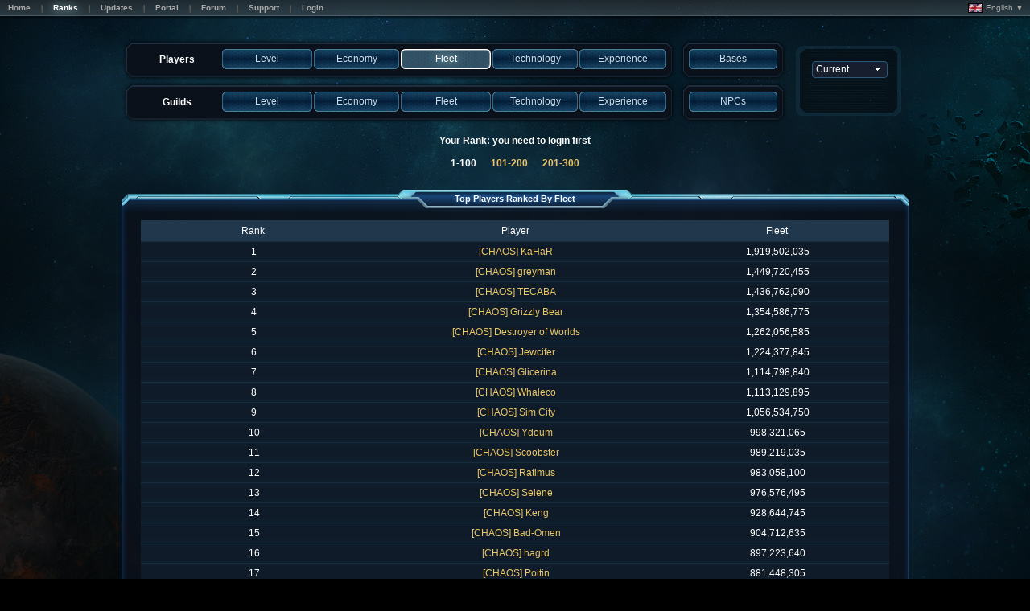

--- FILE ---
content_type: text/html; charset=utf-8
request_url: https://beta.astroempires.com/ranks.aspx?view=ply_fleet
body_size: 4669
content:
<!DOCTYPE html PUBLIC '-//W3C//DTD HTML 4.01 Transitional//EN' 'http://www.w3.org/TR/html4/loose.dtd'><html style='background: #07100b;'><head><title>Ranks</title><meta http-equiv='X-UA-Compatible' content='IE=9' /><meta name='viewport' content='width=device-width'/><link rel='stylesheet' type='text/css' href='https://cdn.astroempires.com/skins/BlueNova_v3.5.5/common_v3_4.css' ><link rel='stylesheet' type='text/css' href='https://cdn.astroempires.com/skins/BlueNova_v3.5.5/base_v3.css' ><link rel='stylesheet' type='text/css' href='https://cdn.astroempires.com/skins/BlueNova_v3.5.5/style11.css?c=1' ><script type='text/javascript' src='https://cdn.astroempires.com/javascript/common_v2.0.27d.js'></script><script type='text/javascript' src='https://cdn.astroempires.com/javascript/sort_v2.0.27.js'></script><style type='text/css'>#ranks_players-menu .mns_row .mn_item, #ranks_guilds-menu .mns_row .mn_item {vertical-align: middle; }#title_players {height: 100%;}#title_guilds {height: 100%;}</style><meta http-equiv='cache-control' content='no-cache'/><meta http-equiv='pragma' content='no-cache'/><meta http-equiv='expires' content='0'/><link rel='icon' href='https://cdn.astroempires.com/images/favicon.ico'/><link rel='shortcut icon' href='https://cdn.astroempires.com/images/favicon.ico'/><script type='text/javascript' src='https://cdn.astroempires.com/javascript/jquery-1.8.2.min.js'></script><script type='text/javascript' src='https://cdn.astroempires.com/javascript/js_timers_v1.12.js'></script><script type='text/javascript' src='https://cdn.astroempires.com/javascript/jquery.marquee_v1.4.js'></script></head><body class='text_normal default_page'><div id='background-container'><div id='background-outer' class='background-footer default_background-footer planet_blue'><div id='background-inner' class='background-header default_background-header '><table id='top-header-offline'><tr><td class='menu_container'><div class='box-simple box box-compact'><div class='box_row'><div class='box_lft'></div><div class='box_ctr'><div id='top-header-offline_menu' class='mns-anchor menu'><div class='mns-anchor-special'><div class='mns_box'><div class='mns_row row1'><div class='mn_item'><a class='btn-normal' href='/'><div class='btn_lft'></div><div class='btn_ctr'><div>Home</div></div><div class='btn_rht'></div></a></div><div class='mn_separator' ><div></div></div><div class='mn_item'><a class='btn-normal-active' href='ranks.aspx'><div class='btn_lft'></div><div class='btn_ctr'><div>Ranks</div></div><div class='btn_rht'></div></a></div><div class='mn_separator' ><div></div></div><div class='mn_item'><a class='btn-normal' href='updates.aspx'><div class='btn_lft'></div><div class='btn_ctr'><div>Updates</div></div><div class='btn_rht'></div></a></div><div class='mn_separator' ><div></div></div><div class='mn_item'><a class='btn-normal' href='https://portal.astroempires.com' target='_blank'><div class='btn_lft'></div><div class='btn_ctr'><div>Portal</div></div><div class='btn_rht'></div></a></div><div class='mn_separator' ><div></div></div><div class='mn_item'><a class='btn-normal' href='https://forum.astroempires.com' target='_blank'><div class='btn_lft'></div><div class='btn_ctr'><div>Forum</div></div><div class='btn_rht'></div></a></div><div class='mn_separator' ><div></div></div><div class='mn_item'><a class='btn-normal' href='contact.aspx'><div class='btn_lft'></div><div class='btn_ctr'><div>Support</div></div><div class='btn_rht'></div></a></div><div class='mn_separator' ><div></div></div><div class='mn_item'><a class='btn-normal' href='https://beta.astroempires.com/login.aspx'><div class='btn_lft'></div><div class='btn_ctr'><div>Login</div></div><div class='btn_rht'></div></a></div></div></div></div></div></div><div class='box_rht'></div></div></div></td><td class='languages_container'><span id='languages-dropdown'><a><img src='https://cdn.astroempires.com/images/flags/gb.gif'> English ▼</a><div id='languages-dropdown-list'><a href='?lang=ar' class='flag'><img src='https://cdn.astroempires.com/images/flags/a1.gif'>العربية</a><a href='?lang=z1' class='flag'><img src='https://cdn.astroempires.com/images/flags/cn.gif'>简体中文</a><a href='?lang=da' class='flag'><img src='https://cdn.astroempires.com/images/flags/dk.gif'>danske</a><a href='?lang=nl' class='flag'><img src='https://cdn.astroempires.com/images/flags/nl.gif'>Nederlands</a><a href='?lang=fi' class='flag'><img src='https://cdn.astroempires.com/images/flags/fi.gif'>Suomi</a><a href='?lang=fr' class='flag'><img src='https://cdn.astroempires.com/images/flags/fr.gif'>Français</a><a href='?lang=de' class='flag'><img src='https://cdn.astroempires.com/images/flags/de.gif'>Deutsch</a><a href='?lang=el' class='flag'><img src='https://cdn.astroempires.com/images/flags/gr.gif'>Ελληνικά</a><a href='?lang=hu' class='flag'><img src='https://cdn.astroempires.com/images/flags/hu.gif'>Magyar</a><a href='?lang=it' class='flag'><img src='https://cdn.astroempires.com/images/flags/it.gif'>Italiano</a><a href='?lang=no' class='flag'><img src='https://cdn.astroempires.com/images/flags/no.gif'>Norsk</a><a href='?lang=pl' class='flag'><img src='https://cdn.astroempires.com/images/flags/pl.gif'>Polski</a><a href='?lang=pt' class='flag'><img src='https://cdn.astroempires.com/images/flags/pt.gif'>Português</a><a href='?lang=es' class='flag'><img src='https://cdn.astroempires.com/images/flags/es.gif'>Español</a><a href='?lang=sv' class='flag'><img src='https://cdn.astroempires.com/images/flags/se.gif'>Svenska</a></div></span><script>$("#languages-dropdown").click( function(event) { $("#languages-dropdown-list").toggle(); event.stopPropagation(); } );$("body").click( function() { $("#languages-dropdown-list").hide(); } );</script></td></tr></table><br /><div id='background-content' class='background-content default_background-content '><table class='layout' align='center'><tr><td><table class='layout' id='ranks_menu'><tr><td><div class='box-anchor box-default-anchor'><div id='ranks_players-menu' class='box box-full box-default'><div class='box-default_header box-default_header_simple'><div class='box-default_lft'></div><div class='box-default_ctr'></div><div class='box-default_rht'></div></div><div class='box-default_content'><div class='box-default_lft'></div><div class='box-default_ctr'><div class='mns-anchor menu'><div class='mns-anchor-special'><div class='mns_box'><div class='mns_row row1'><div class='mn_item' style='width: 17%'><div id='title_players' class='btn-html'><center><b>Players</b></center></div></div><div class='mn_separator' style='display: none;'><div></div></div><div class='mn_item' style='width: 17%'><a id='ply_lvl' class='btn-normal' href='ranks.aspx?view=ply_level'><div class='btn_lft'></div><div class='btn_ctr'><div>Level</div></div><div class='btn_rht'></div></a></div><div class='mn_separator' ><div></div></div><div class='mn_item' style='width: 16%'><a id='ply_econ' class='btn-normal' href='ranks.aspx?view=ply_economy'><div class='btn_lft'></div><div class='btn_ctr'><div>Economy</div></div><div class='btn_rht'></div></a></div><div class='mn_separator' ><div></div></div><div class='mn_item' style='width: 17%'><a id='ply_fleet' class='btn-normal-active' href='ranks.aspx?view=ply_fleet'><div class='btn_lft'></div><div class='btn_ctr'><div>Fleet</div></div><div class='btn_rht'></div></a></div><div class='mn_separator' ><div></div></div><div class='mn_item' style='width: 16%'><a id='ply_tech' class='btn-normal' href='ranks.aspx?view=ply_technology'><div class='btn_lft'></div><div class='btn_ctr'><div>Technology</div></div><div class='btn_rht'></div></a></div><div class='mn_separator' ><div></div></div><div class='mn_item'><a id='ply_exp' class='btn-normal' href='ranks.aspx?view=ply_experience'><div class='btn_lft'></div><div class='btn_ctr'><div>Experience</div></div><div class='btn_rht'></div></a></div></div></div></div></div></div><div class='box-default_rht'></div></div><div class='box-default_footer'><div class='box-default_lft'></div><div class='box-default_ctr'></div><div class='box-default_rht'></div></div></div></div></td><td><div class='box-anchor box-default-anchor'><div id='ranks_extra-menu' class='box box-full box-default'><div class='box-default_header box-default_header_simple'><div class='box-default_lft'></div><div class='box-default_ctr'></div><div class='box-default_rht'></div></div><div class='box-default_content'><div class='box-default_lft'></div><div class='box-default_ctr'><div class='mns-anchor menu'><div class='mns-anchor-special'><div class='mns_box'><div class='mns_row row1'><div class='mn_item'><a id='bases' class='btn-normal' href='ranks.aspx?view=bases'><div class='btn_lft'></div><div class='btn_ctr'><div>Bases</div></div><div class='btn_rht'></div></a></div></div></div></div></div></div><div class='box-default_rht'></div></div><div class='box-default_footer'><div class='box-default_lft'></div><div class='box-default_ctr'></div><div class='box-default_rht'></div></div></div></div></td><td rowspan=2 width='150px'><div class='box-anchor box5-anchor'><div class='box box-full box5'><div class='box5_header box5_header_simple'><div class='box5_lft'></div><div class='box5_ctr'></div><div class='box5_rht'></div></div><div class='box5_content'><div class='box5_lft'></div><div class='box5_ctr'><select name='year' id='yearSelect' class='input-select' style='width: 100%;'><option value='0' selected>Current</option><option value='2025'>2025</option><option value='2024'>2024</option></select><br><br>&nbsp;<script type='text/javascript'>document.addEventListener('DOMContentLoaded', function () {var yearSelect = document.getElementById('yearSelect');yearSelect.addEventListener('change', function () {var selectedYear = this.value;var currentUrl = window.location.href;var newUrl;var urlWithoutYear = currentUrl.replace(/([?&])year=\d*\b/, '$1');urlWithoutYear = urlWithoutYear.replace(/&$/, '');urlWithoutYear = urlWithoutYear.replace(/([?&])see=\d*\b/, '$1');urlWithoutYear = urlWithoutYear.replace(/&$/, '');urlWithoutYear = urlWithoutYear.replace(/\?$|(\?&)$/, '');if (selectedYear != '0') {var hasQueryParams = urlWithoutYear.includes('?');if (hasQueryParams) {newUrl = urlWithoutYear + '&year=' + selectedYear;} else {newUrl = urlWithoutYear + '?year=' + selectedYear;}} else {newUrl = urlWithoutYear;}window.location.href = newUrl;});});</script></div><div class='box5_rht'></div></div><div class='box5_footer'><div class='box5_lft'></div><div class='box5_ctr'></div><div class='box5_rht'></div></div></div></div></td></tr><tr><td><div class='box-anchor box-default-anchor'><div id='ranks_guilds-menu' class='box box-full box-default'><div class='box-default_header box-default_header_simple'><div class='box-default_lft'></div><div class='box-default_ctr'></div><div class='box-default_rht'></div></div><div class='box-default_content'><div class='box-default_lft'></div><div class='box-default_ctr'><div class='mns-anchor menu'><div class='mns-anchor-special'><div class='mns_box'><div class='mns_row row1'><div class='mn_item' style='width: 17%'><div id='title_guilds' class='btn-html'><center><b>Guilds</b></center></div></div><div class='mn_separator' style='display: none;'><div></div></div><div class='mn_item' style='width: 17%'><a id='guilds_lvl' class='btn-normal' href='ranks.aspx?view=guilds_level'><div class='btn_lft'></div><div class='btn_ctr'><div>Level</div></div><div class='btn_rht'></div></a></div><div class='mn_separator' ><div></div></div><div class='mn_item' style='width: 16%'><a id='guilds_econ' class='btn-normal' href='ranks.aspx?view=guilds_economy'><div class='btn_lft'></div><div class='btn_ctr'><div>Economy</div></div><div class='btn_rht'></div></a></div><div class='mn_separator' ><div></div></div><div class='mn_item' style='width: 17%'><a id='guilds_fleet' class='btn-normal' href='ranks.aspx?view=guilds_fleet'><div class='btn_lft'></div><div class='btn_ctr'><div>Fleet</div></div><div class='btn_rht'></div></a></div><div class='mn_separator' ><div></div></div><div class='mn_item' style='width: 16%'><a id='guilds_tech' class='btn-normal' href='ranks.aspx?view=guilds_technology'><div class='btn_lft'></div><div class='btn_ctr'><div>Technology</div></div><div class='btn_rht'></div></a></div><div class='mn_separator' ><div></div></div><div class='mn_item'><a id='guilds_exp' class='btn-normal' href='ranks.aspx?view=guilds_experience'><div class='btn_lft'></div><div class='btn_ctr'><div>Experience</div></div><div class='btn_rht'></div></a></div></div></div></div></div></div><div class='box-default_rht'></div></div><div class='box-default_footer'><div class='box-default_lft'></div><div class='box-default_ctr'></div><div class='box-default_rht'></div></div></div></div></td><td><div class='box-anchor box-default-anchor'><div id='ranks_extra-menu' class='box box-full box-default'><div class='box-default_header box-default_header_simple'><div class='box-default_lft'></div><div class='box-default_ctr'></div><div class='box-default_rht'></div></div><div class='box-default_content'><div class='box-default_lft'></div><div class='box-default_ctr'><div class='mns-anchor menu'><div class='mns-anchor-special'><div class='mns_box'><div class='mns_row row1'><div class='mn_item'><a id='npc' class='btn-normal' href='ranks.aspx?view=npc'><div class='btn_lft'></div><div class='btn_ctr'><div>NPCs</div></div><div class='btn_rht'></div></a></div></div></div></div></div></div><div class='box-default_rht'></div></div><div class='box-default_footer'><div class='box-default_lft'></div><div class='box-default_ctr'></div><div class='box-default_rht'></div></div></div></div></td></tr></table></td></tr></table><br /><center><b>Your Rank: you need to login first</b></center><br /><center><b>&nbsp;&nbsp; 1-100 &nbsp;&nbsp;&nbsp;&nbsp; <a href='ranks.aspx?view=ply_fleet&see=2'>101-200</a> &nbsp;&nbsp;&nbsp;&nbsp; <a href='ranks.aspx?view=ply_fleet&see=3'>201-300</a> &nbsp;&nbsp;</b></center><br /><div class='box-anchor box3-anchor'><div id='ranks_table-players' class='box box-full box3'><div class='box3_header'><div class='box3_lft'></div><div class='box3_ctr'><div class='subbox-anchor'><div class='subbox_content'><div class='sbox_header'><div class='sbox_lft'></div><div class='sbox_ctr'><span>Top Players Ranked By Fleet</span></div><div class='sbox_rht'></div></div></div></div></div><div class='box3_rht'></div></div><div class='box3_content'><div class='box3_lft'></div><div class='box3_ctr'><table class='layout listing tbllisting1 btnlisting'><tr class='listing-header'><th width='30%'>Rank</th><th width='*'>Player</th><th width='30%'>Fleet</th></tr><tr align='center'><td>1</td><td><a href='profile.aspx?player=20195'>[CHAOS] KaHaR</a></td><td>1,919,502,035</td></tr><tr align='center'><td>2</td><td><a href='profile.aspx?player=11032'>[CHAOS] greyman</a></td><td>1,449,720,455</td></tr><tr align='center'><td>3</td><td><a href='profile.aspx?player=15186'>[CHAOS] TECABA</a></td><td>1,436,762,090</td></tr><tr align='center'><td>4</td><td><a href='profile.aspx?player=528'>[CHAOS] Grizzly Bear</a></td><td>1,354,586,775</td></tr><tr align='center'><td>5</td><td><a href='profile.aspx?player=10624'>[CHAOS] Destroyer of Worlds</a></td><td>1,262,056,585</td></tr><tr align='center'><td>6</td><td><a href='profile.aspx?player=29641'>[CHAOS] Jewcifer</a></td><td>1,224,377,845</td></tr><tr align='center'><td>7</td><td><a href='profile.aspx?player=10426'>[CHAOS] Glicerina</a></td><td>1,114,798,840</td></tr><tr align='center'><td>8</td><td><a href='profile.aspx?player=81616'>[CHAOS] Whaleco</a></td><td>1,113,129,895</td></tr><tr align='center'><td>9</td><td><a href='profile.aspx?player=33193'>[CHAOS] Sim City</a></td><td>1,056,534,750</td></tr><tr align='center'><td>10</td><td><a href='profile.aspx?player=38483'>[CHAOS] Ydoum</a></td><td>998,321,065</td></tr><tr align='center'><td>11</td><td><a href='profile.aspx?player=48155'>[CHAOS] Scoobster</a></td><td>989,219,035</td></tr><tr align='center'><td>12</td><td><a href='profile.aspx?player=32967'>[CHAOS] Ratimus</a></td><td>983,058,100</td></tr><tr align='center'><td>13</td><td><a href='profile.aspx?player=1346'>[CHAOS] Selene</a></td><td>976,576,495</td></tr><tr align='center'><td>14</td><td><a href='profile.aspx?player=1341'>[CHAOS] Keng</a></td><td>928,644,745</td></tr><tr align='center'><td>15</td><td><a href='profile.aspx?player=56327'>[CHAOS] Bad-Omen</a></td><td>904,712,635</td></tr><tr align='center'><td>16</td><td><a href='profile.aspx?player=27016'>[CHAOS] hagrd</a></td><td>897,223,640</td></tr><tr align='center'><td>17</td><td><a href='profile.aspx?player=71707'>[CHAOS] Poitin</a></td><td>881,448,305</td></tr><tr align='center'><td>18</td><td><a href='profile.aspx?player=1165'>[CHAOS] John Sheridan</a></td><td>872,576,685</td></tr><tr align='center'><td>19</td><td><a href='profile.aspx?player=20421'>[CHAOS] Stormcrow</a></td><td>855,749,520</td></tr><tr align='center'><td>20</td><td><a href='profile.aspx?player=6746'>[CHAOS] Sardaukar</a></td><td>851,970,280</td></tr><tr align='center'><td>21</td><td><a href='profile.aspx?player=5615'>[CHAOS] Shamrock</a></td><td>843,779,540</td></tr><tr align='center'><td>22</td><td><a href='profile.aspx?player=48326'>[CHAOS] BIG Bad Daddy O</a></td><td>814,245,155</td></tr><tr align='center'><td>23</td><td><a href='profile.aspx?player=9606'>[CHAOS] Vicious</a></td><td>775,688,760</td></tr><tr align='center'><td>24</td><td><a href='profile.aspx?player=56703'>[CHAOS] Monster</a></td><td>762,799,885</td></tr><tr align='center'><td>25</td><td><a href='profile.aspx?player=20126'>[CHAOS] JJCv2.0</a></td><td>756,508,380</td></tr><tr align='center'><td>26</td><td><a href='profile.aspx?player=57020'>[CHAOS] Zer Crunch</a></td><td>750,790,040</td></tr><tr align='center'><td>27</td><td><a href='profile.aspx?player=45790'>[CHAOS] FrankG</a></td><td>746,315,585</td></tr><tr align='center'><td>28</td><td><a href='profile.aspx?player=47099'>[CHAOS] Bulldog Bubbymason</a></td><td>731,993,130</td></tr><tr align='center'><td>29</td><td><a href='profile.aspx?player=25863'>[CHAOS] Divine Omega</a></td><td>730,764,455</td></tr><tr align='center'><td>30</td><td><a href='profile.aspx?player=35533'>[CHAOS] The Hitcher</a></td><td>726,880,680</td></tr><tr align='center'><td>31</td><td><a href='profile.aspx?player=8731'>[CHAOS] Tantalus</a></td><td>716,158,440</td></tr><tr align='center'><td>32</td><td><a href='profile.aspx?player=49098'>[CHAOS] Bloodvalve</a></td><td>706,626,985</td></tr><tr align='center'><td>33</td><td><a href='profile.aspx?player=61230'>[CHAOS] gorkíj</a></td><td>706,244,480</td></tr><tr align='center'><td>34</td><td><a href='profile.aspx?player=36284'>[CHAOS] SMD</a></td><td>695,972,340</td></tr><tr align='center'><td>35</td><td><a href='profile.aspx?player=22583'>[CHAOS] Dark Soul</a></td><td>691,647,260</td></tr><tr align='center'><td>36</td><td><a href='profile.aspx?player=61542'>[CHAOS] Rubix</a></td><td>686,619,275</td></tr><tr align='center'><td>37</td><td><a href='profile.aspx?player=22011'>[CHAOS] Azrael</a></td><td>684,465,145</td></tr><tr align='center'><td>38</td><td><a href='profile.aspx?player=49149'>[CHAOS] WRATHofGOD420</a></td><td>668,211,085</td></tr><tr align='center'><td>39</td><td><a href='profile.aspx?player=135026'>[CHAOS] The Spoony Bard</a></td><td>663,032,900</td></tr><tr align='center'><td>40</td><td><a href='profile.aspx?player=40286'>[CHAOS] Jadon</a></td><td>655,099,775</td></tr><tr align='center'><td>41</td><td><a href='profile.aspx?player=12316'>[CHAOS] Outerlaw</a></td><td>644,003,325</td></tr><tr align='center'><td>42</td><td><a href='profile.aspx?player=21299'>[CHAOS] - Raven -</a></td><td>642,670,855</td></tr><tr align='center'><td>43</td><td><a href='profile.aspx?player=11374'>[CHAOS] Ekim</a></td><td>631,490,145</td></tr><tr align='center'><td>44</td><td><a href='profile.aspx?player=38310'>[CHAOS] Killerklyde</a></td><td>622,561,355</td></tr><tr align='center'><td>45</td><td><a href='profile.aspx?player=5028'>[CHAOS] jefpickup</a></td><td>609,990,400</td></tr><tr align='center'><td>46</td><td><a href='profile.aspx?player=92828'>[CHAOS] Kyloe</a></td><td>599,734,445</td></tr><tr align='center'><td>47</td><td><a href='profile.aspx?player=36755'>[CHAOS] Hopeless Romantic</a></td><td>598,917,125</td></tr><tr align='center'><td>48</td><td><a href='profile.aspx?player=31485'>[-SFC-] Kinetic</a></td><td>590,936,400</td></tr><tr align='center'><td>49</td><td><a href='profile.aspx?player=93478'>[CHAOS] Xiburwolf</a></td><td>583,623,805</td></tr><tr align='center'><td>50</td><td><a href='profile.aspx?player=32908'>[CHAOS] Elu</a></td><td>574,898,520</td></tr><tr align='center'><td>51</td><td><a href='profile.aspx?player=6760'>[CHAOS] Spåcé Acé</a></td><td>559,938,395</td></tr><tr align='center'><td>52</td><td><a href='profile.aspx?player=99176'>[CHAOS] Okmeron</a></td><td>554,731,755</td></tr><tr align='center'><td>53</td><td><a href='profile.aspx?player=50117'>[CHAOS] Jeracuda</a></td><td>553,166,610</td></tr><tr align='center'><td>54</td><td><a href='profile.aspx?player=30750'>[CHAOS] Baal</a></td><td>543,592,080</td></tr><tr align='center'><td>55</td><td><a href='profile.aspx?player=57806'>[CHAOS] Wyczar</a></td><td>540,218,980</td></tr><tr align='center'><td>56</td><td><a href='profile.aspx?player=39795'>[CHAOS] Pancho_Villa</a></td><td>528,366,040</td></tr><tr align='center'><td>57</td><td><a href='profile.aspx?player=48162'>[CHAOS] checkers6676</a></td><td>523,056,195</td></tr><tr align='center'><td>58</td><td><a href='profile.aspx?player=138737'>[CHAOS] Burnsy</a></td><td>522,231,495</td></tr><tr align='center'><td>59</td><td><a href='profile.aspx?player=57616'>[CHAOS] DK - Kent</a></td><td>515,108,755</td></tr><tr align='center'><td>60</td><td><a href='profile.aspx?player=14461'>[CHAOS] Ælex Crow</a></td><td>514,969,020</td></tr><tr align='center'><td>61</td><td><a href='profile.aspx?player=4832'>[CHAOS] Silent Killer</a></td><td>513,194,980</td></tr><tr align='center'><td>62</td><td><a href='profile.aspx?player=21834'>[CHAOS] Mad Jony</a></td><td>508,499,055</td></tr><tr align='center'><td>63</td><td><a href='profile.aspx?player=16386'>[CHAOS] Awol</a></td><td>502,768,755</td></tr><tr align='center'><td>64</td><td><a href='profile.aspx?player=136766'>[CHAOS] Pale Rider</a></td><td>495,199,860</td></tr><tr align='center'><td>65</td><td><a href='profile.aspx?player=72278'>[CHAOS] Admiral Yuki {ASLAN}</a></td><td>476,337,110</td></tr><tr align='center'><td>66</td><td><a href='profile.aspx?player=86097'>[CHAOS] Pogo</a></td><td>466,541,870</td></tr><tr align='center'><td>67</td><td><a href='profile.aspx?player=86506'>[CHAOS] Farmer John Misty</a></td><td>464,540,020</td></tr><tr align='center'><td>68</td><td><a href='profile.aspx?player=62101'>[CHAOS] Solace</a></td><td>434,789,170</td></tr><tr align='center'><td>69</td><td><a href='profile.aspx?player=50745'>[CHAOS] Laughing Man</a></td><td>427,827,935</td></tr><tr align='center'><td>70</td><td><a href='profile.aspx?player=92825'>[CHAOS] LastPaladin</a></td><td>408,980,920</td></tr><tr align='center'><td>71</td><td><a href='profile.aspx?player=117133'>[CHAOS] Bowser</a></td><td>388,337,365</td></tr><tr align='center'><td>72</td><td><a href='profile.aspx?player=126888'>[-SFC-] Space Tripper</a></td><td>385,246,445</td></tr><tr align='center'><td>73</td><td><a href='profile.aspx?player=133898'>[-SFC-] Odi</a></td><td>376,911,240</td></tr><tr align='center'><td>74</td><td><a href='profile.aspx?player=91246'>[-UFP-] ĄςâøŞ</a></td><td>359,934,490</td></tr><tr align='center'><td>75</td><td><a href='profile.aspx?player=40045'>[CHAOS] Jim Morrison</a></td><td>353,004,400</td></tr><tr align='center'><td>76</td><td><a href='profile.aspx?player=2861'>[CHAOS] StaringAtTheSun</a></td><td>342,541,405</td></tr><tr align='center'><td>77</td><td><a href='profile.aspx?player=138564'>[CHAOS] Shak</a></td><td>328,585,960</td></tr><tr align='center'><td>78</td><td><a href='profile.aspx?player=8444'>[CHAOS] Shepard</a></td><td>315,254,585</td></tr><tr align='center'><td>79</td><td><a href='profile.aspx?player=15520'>[-SFC-] Roj Blake</a></td><td>308,416,220</td></tr><tr align='center'><td>80</td><td><a href='profile.aspx?player=45369'>[CHAOS] CYbaHoPTiCs</a></td><td>275,023,035</td></tr><tr align='center'><td>81</td><td><a href='profile.aspx?player=56506'>[CHAOS] Old Guard</a></td><td>273,246,215</td></tr><tr align='center'><td>82</td><td><a href='profile.aspx?player=15964'>[CHAOS] Berry</a></td><td>267,501,405</td></tr><tr align='center'><td>83</td><td><a href='profile.aspx?player=24448'>[CHAOS] Master Osbad</a></td><td>260,220,100</td></tr><tr align='center'><td>84</td><td><a href='profile.aspx?player=18920'>[CHAOS] Infide</a></td><td>257,062,140</td></tr><tr align='center'><td>85</td><td><a href='profile.aspx?player=101570'>[-SFC-] Omega-Phi</a></td><td>256,514,620</td></tr><tr align='center'><td>86</td><td><a href='profile.aspx?player=131343'>[CHAOS] Master Yoda</a></td><td>221,807,090</td></tr><tr align='center'><td>87</td><td><a href='profile.aspx?player=35633'>[-SFC-] BunnyR</a></td><td>221,775,860</td></tr><tr align='center'><td>88</td><td><a href='profile.aspx?player=140574'>[-SFC-] BadBoyPinkEye</a></td><td>219,629,185</td></tr><tr align='center'><td>89</td><td><a href='profile.aspx?player=88612'>[CHAOS] »¤~Thazy~¤«</a></td><td>219,358,730</td></tr><tr align='center'><td>90</td><td><a href='profile.aspx?player=140414'>[-SFC-] Death Drummer</a></td><td>217,330,755</td></tr><tr align='center'><td>91</td><td><a href='profile.aspx?player=138369'>[CHAOS] Space Cowboy</a></td><td>188,141,650</td></tr><tr align='center'><td>92</td><td><a href='profile.aspx?player=139075'>[CHAOS] Topazcat</a></td><td>186,838,745</td></tr><tr align='center'><td>93</td><td><a href='profile.aspx?player=137555'>[-SFC-] Charon</a></td><td>174,023,470</td></tr><tr align='center'><td>94</td><td><a href='profile.aspx?player=140603'>[CHAOS] PANDAMONIUM</a></td><td>166,370,715</td></tr><tr align='center'><td>95</td><td><a href='profile.aspx?player=118870'>[-SFC-] Shadowlite</a></td><td>162,954,370</td></tr><tr align='center'><td>96</td><td><a href='profile.aspx?player=140544'>[-SFC-] Macabre</a></td><td>158,582,435</td></tr><tr align='center'><td>97</td><td><a href='profile.aspx?player=140751'>[CHAOS] NP</a></td><td>155,479,205</td></tr><tr align='center'><td>98</td><td><a href='profile.aspx?player=140299'>[-SFC-] I am Groot</a></td><td>147,908,105</td></tr><tr align='center'><td>99</td><td><a href='profile.aspx?player=15849'>[CHAOS] ZER0</a></td><td>134,912,655</td></tr><tr align='center'><td>100</td><td><a href='profile.aspx?player=111262'>[-SFC-] Oreki Houtarou</a></td><td>129,258,815</td></tr></table></div><div class='box3_rht'></div></div><div class='box3_footer'><div class='box3_lft'></div><div class='box3_ctr'></div><div class='box3_rht'></div></div></div></div></div></div></div></div></body></html>


